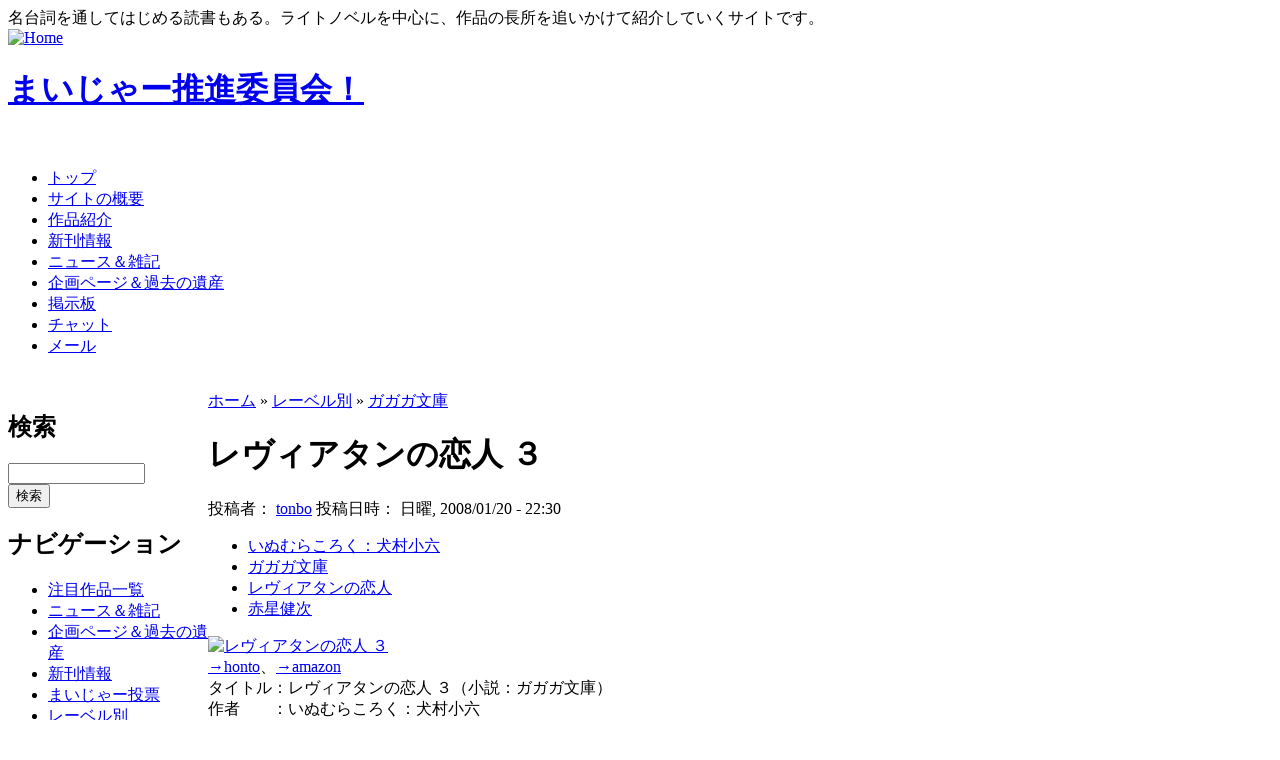

--- FILE ---
content_type: text/html; charset=utf-8
request_url: http://konoyohko.sakura.ne.jp/?q=node/2253
body_size: 9720
content:
<!DOCTYPE html PUBLIC "-//W3C//DTD XHTML 1.0 Transitional//EN"
  "http://www.w3.org/TR/xhtml1/DTD/xhtml1-transitional.dtd">
<html xmlns="http://www.w3.org/1999/xhtml" lang="ja" xml:lang="ja">
<head>
	<meta http-equiv="Content-Style-Type" content="text/css" />
	<!-- あ、増刷 -->
	<meta name="Author" content="極楽トンボ" />
	<meta name="Keywords" content="まいじゃー推進委員会,名台詞,名言,まいじゃー" />
	<meta name="Description" content="マイナーだけど一部ではメジャーな「まいじゃー」なものを推進しています。小説・アニメ等を中心に、隠れた良作を発掘。まいじゃー作品からの名台詞は毎日更新。" />
	<meta name="bk1aid" content="p-kaedeko02669" />
	<title> レヴィアタンの恋人  ３ | まいじゃー推進委員会！ </title>
	<meta http-equiv="Content-Type" content="text/html; charset=utf-8" />
<link rel="shortcut icon" href="/favicon.ico" type="image/x-icon" />
	<style type="text/css" media="all">@import "/modules/aggregator/aggregator.css";</style>
<style type="text/css" media="all">@import "/modules/archive/archive.css";</style>
<style type="text/css" media="all">@import "/modules/book/book.css";</style>
<style type="text/css" media="all">@import "/modules/node/node.css";</style>
<style type="text/css" media="all">@import "/modules/poll/poll.css";</style>
<style type="text/css" media="all">@import "/modules/system/defaults.css";</style>
<style type="text/css" media="all">@import "/modules/system/system.css";</style>
<style type="text/css" media="all">@import "/modules/user/user.css";</style>
<style type="text/css" media="all">@import "/themes/maijar/style.css";</style>
	<script type="text/javascript"> </script>
</head>
<body  >
<div class="site-slogan">名台詞を通してはじめる読書もある。ライトノベルを中心に、作品の長所を追いかけて紹介していくサイトです。</div><table border="0" cellpadding="0" cellspacing="0" id="header">
	<tr>
		<td id="logo">
			<a href="./" title="Home"><img src="/themes/maijar/logo.png" alt="Home" /></a>			<h1 class='site-name'><a href="./" title="Home">まいじゃー推進委員会！</a></h1>		</td>
		<td id="menu">
			<div id="secondary"></div>		</td>
	</tr>
</table>
<div id="primary">　<ul class="links"><li class="first menu-1-1-1336"><a href="/" class="menu-1-1-1336">トップ</a></li>
<li class="menu-1-2-1336"><a href="/?q=node/30" class="menu-1-2-1336">サイトの概要</a></li>
<li class="menu-1-3-1336"><a href="/?q=mjbook/list" class="menu-1-3-1336">作品紹介</a></li>
<li class="menu-1-4-1336"><a href="/?q=newrelease/list" class="menu-1-4-1336">新刊情報</a></li>
<li class="menu-1-5-1336"><a href="/?q=blog/1" class="menu-1-5-1336">ニュース＆雑記</a></li>
<li class="menu-1-6-1336"><a href="/?q=node/197" class="menu-1-6-1336">企画ページ＆過去の遺産</a></li>
<li class="menu-1-7-1336"><a href="http://maijar.jp/cgi-bin/bbstype3/c-board.cgi?cmd=thr;id=" class="menu-1-7-1336">掲示板</a></li>
<li class="menu-1-8-1336"><a href="http://konoyohko.sakura.ne.jp/cgi-bin/zoo/" class="menu-1-8-1336">チャット</a></li>
<li class="last menu-1-9-1336"><a href="/?q=feedback" class="menu-1-9-1336">メール</a></li>
</ul></div><br /><table border="0" cellpadding="0" cellspacing="0" id="content">
	<tr>
				<td id="sidebar-left">
			  <div class="block block-search" id="block-search-0">
    <h2 class="title">検索</h2>
    <div class="content"><form action="/?q=search/node"  method="post" id="search-block-form">
<div><div class="container-inline"><div class="form-item">
 <input type="text" maxlength="128" name="search_block_form_keys" id="edit-search-block-form-keys"  size="15" value="" title="検索したい用語を入力してください。" class="form-text" />
</div>
<input type="submit" name="op" id="edit-submit" value="検索"  class="form-submit" />
<input type="hidden" name="form_id" id="edit-search-block-form" value="search_block_form"  />
</div>
</div></form>
</div>
 </div>
  <div class="block block-user" id="block-user-1">
    <h2 class="title">ナビゲーション</h2>
    <div class="content">
<ul class="menu">
<li class="leaf"><a href="/?q=mjbook/list">注目作品一覧</a></li>
<li class="leaf"><a href="/?q=blog" title="ニュースと日々の駄文">ニュース＆雑記</a></li>
<li class="leaf"><a href="/?q=node/197">企画ページ＆過去の遺産</a></li>
<li class="leaf"><a href="/?q=newrelease/list">新刊情報</a></li>
<li class="leaf"><a href="/?q=mvp">まいじゃー投票</a></li>
<li class="expanded"><a href="/?q=taxonomy_menu/6">レーベル別</a>
<ul class="menu">
<li class="leaf"><a href="/?q=taxonomy_menu/6/37">電撃文庫</a></li>
<li class="leaf"><a href="/?q=taxonomy_menu/6/217">電撃ゲーム文庫</a></li>
<li class="leaf"><a href="/?q=taxonomy_menu/6/39">富士見ファンタジア文庫</a></li>
<li class="leaf"><a href="/?q=taxonomy_menu/6/38">富士見ミステリー文庫</a></li>
<li class="leaf"><a href="/?q=taxonomy_menu/6/40">スニーカー文庫</a></li>
<li class="leaf"><a href="/?q=taxonomy_menu/6/107">コバルト文庫</a></li>
<li class="leaf"><a href="/?q=taxonomy_menu/6/45">ファミ通文庫</a></li>
<li class="leaf"><a href="/?q=taxonomy_menu/6/46">ＭＦ文庫Ｊ</a></li>
<li class="leaf"><a href="/?q=taxonomy_menu/6/41">スーパーダッシュ文庫</a></li>
<li class="leaf"><a href="/?q=taxonomy_menu/6/110">角川ビーンズ文庫</a></li>
<li class="leaf"><a href="/?q=taxonomy_menu/6/1243">(Gファンタジーコミックス</a></li>
<li class="leaf"><a href="/?q=taxonomy_menu/6/679">B&#039;s-LOG文庫</a></li>
<li class="leaf"><a href="/?q=taxonomy_menu/6/98">GA文庫</a></li>
<li class="leaf"><a href="/?q=taxonomy_menu/6/1047">KRコミックス</a></li>
<li class="leaf"><a href="/?q=taxonomy_menu/6/1310">movic</a></li>
<li class="leaf"><a href="/?q=taxonomy_menu/6/918">ocelot</a></li>
<li class="leaf"><a href="/?q=taxonomy_menu/6/919">PROTOTYPE</a></li>
<li class="leaf"><a href="/?q=taxonomy_menu/6/392">REXコミック</a></li>
<li class="leaf"><a href="/?q=taxonomy_menu/6/1879">TYPE MOON</a></li>
<li class="leaf"><a href="/?q=taxonomy_menu/6/601">ZIGZAG NOVELS</a></li>
<li class="leaf"><a href="/?q=taxonomy_menu/6/1928">このライトノベルがすごい！文庫</a></li>
<li class="leaf"><a href="/?q=taxonomy_menu/6/2011">ぱる出版</a></li>
<li class="leaf"><a href="/?q=taxonomy_menu/6/1269">アスキー・メディアワークス</a></li>
<li class="leaf"><a href="/?q=taxonomy_menu/6/1241">アニプレックス</a></li>
<li class="leaf"><a href="/?q=taxonomy_menu/6/1075">インフォレスト</a></li>
<li class="leaf"><a href="/?q=taxonomy_menu/6/612">ウィングス文庫</a></li>
<li class="leaf"><a href="/?q=taxonomy_menu/6/1751">エンターブレイン</a></li>
<li class="leaf"><a href="/?q=taxonomy_menu/6/2482">オーバーラップ文庫</a></li>
<li class="leaf"><a href="/?q=taxonomy_menu/6/762">カッパノベルス</a></li>
<li class="leaf"><a href="/?q=taxonomy_menu/6/92">カドカワコミックスドラゴンJr</a></li>
<li class="leaf"><a href="/?q=taxonomy_menu/6/984">ガガガ文庫</a></li>
<li class="leaf"><a href="/?q=taxonomy_menu/6/101">ガンガンコミックス</a></li>
<li class="leaf"><a href="/?q=taxonomy_menu/6/965">キングレコード</a></li>
<li class="leaf"><a href="/?q=taxonomy_menu/6/1346">コトブキヤ</a></li>
<li class="leaf"><a href="/?q=taxonomy_menu/6/1625">コミックアライブ</a></li>
<li class="leaf"><a href="/?q=taxonomy_menu/6/74">サンデーＧＸコミックス</a></li>
<li class="leaf"><a href="/?q=taxonomy_menu/6/1707">ジェネオン</a></li>
<li class="leaf"><a href="/?q=taxonomy_menu/6/1442">ジャンプ・コミックス</a></li>
<li class="leaf"><a href="/?q=taxonomy_menu/6/1804">スマッシュ文庫</a></li>
<li class="leaf"><a href="/?q=taxonomy_menu/6/1848">ダイヤモンド社</a></li>
<li class="leaf"><a href="/?q=taxonomy_menu/6/2472">ティー・オーエンタテイメント</a></li>
<li class="leaf"><a href="/?q=taxonomy_menu/6/953">トクマ・ノベルズEdge</a></li>
<li class="leaf"><a href="/?q=taxonomy_menu/6/330">ハヤカワ文庫ＪＡ</a></li>
<li class="leaf"><a href="/?q=taxonomy_menu/6/1221">ポニーキャニオン</a></li>
<li class="leaf"><a href="/?q=taxonomy_menu/6/1942">ポプラ文庫ピュアフル</a></li>
<li class="leaf"><a href="/?q=taxonomy_menu/6/193">ミステリ・フロンティア</a></li>
<li class="leaf"><a href="/?q=taxonomy_menu/6/278">メガミ文庫</a></li>
<li class="leaf"><a href="/?q=taxonomy_menu/6/1994">メディアファクトリー</a></li>
<li class="leaf"><a href="/?q=taxonomy_menu/6/797">メディアワークス</a></li>
<li class="leaf"><a href="/?q=taxonomy_menu/6/1747">メディアワークス文庫</a></li>
<li class="leaf"><a href="/?q=taxonomy_menu/6/980">ルルル文庫</a></li>
<li class="leaf"><a href="/?q=taxonomy_menu/6/2363">一迅社</a></li>
<li class="leaf"><a href="/?q=taxonomy_menu/6/1298">一迅社文庫</a></li>
<li class="leaf"><a href="/?q=taxonomy_menu/6/1354">一迅社文庫アイリス</a></li>
<li class="leaf"><a href="/?q=taxonomy_menu/6/1891">創元SF文庫</a></li>
<li class="leaf"><a href="/?q=taxonomy_menu/6/127">創元推理文庫</a></li>
<li class="leaf"><a href="/?q=taxonomy_menu/6/2406">創芸社クリア文庫</a></li>
<li class="leaf"><a href="/?q=taxonomy_menu/6/997">学研</a></li>
<li class="leaf"><a href="/?q=taxonomy_menu/6/1467">宝島社</a></li>
<li class="leaf"><a href="/?q=taxonomy_menu/6/1048">富士見書房</a></li>
<li class="leaf"><a href="/?q=taxonomy_menu/6/674">少年マガジンＫＣ</a></li>
<li class="leaf"><a href="/?q=taxonomy_menu/6/1773">幻狼ファンタジアノベルス</a></li>
<li class="leaf"><a href="/?q=taxonomy_menu/6/664">徳間デュアル文庫</a></li>
<li class="leaf"><a href="/?q=taxonomy_menu/6/1131">文藝春秋</a></li>
<li class="leaf"><a href="/?q=taxonomy_menu/6/723">新潮社</a></li>
<li class="leaf"><a href="/?q=taxonomy_menu/6/629">新風舎文庫</a></li>
<li class="leaf"><a href="/?q=taxonomy_menu/6/1105">早川書房</a></li>
<li class="leaf"><a href="/?q=taxonomy_menu/6/2281">星海社</a></li>
<li class="leaf"><a href="/?q=taxonomy_menu/6/2413">星海社FICTIONS</a></li>
<li class="leaf"><a href="/?q=taxonomy_menu/6/2027">星海社文庫</a></li>
<li class="leaf"><a href="/?q=taxonomy_menu/6/1427">朝日ノベルズ</a></li>
<li class="leaf"><a href="/?q=taxonomy_menu/6/807">東京創元社</a></li>
<li class="leaf"><a href="/?q=taxonomy_menu/6/2310">桜ノ杜ぶんこ</a></li>
<li class="leaf"><a href="/?q=taxonomy_menu/6/1239">白夜書房</a></li>
<li class="leaf"><a href="/?q=taxonomy_menu/6/1286">角川エンタテインメント</a></li>
<li class="leaf"><a href="/?q=taxonomy_menu/6/90">角川コミックスエース</a></li>
<li class="leaf"><a href="/?q=taxonomy_menu/6/1596">角川コミックス ドラゴンJr.</a></li>
<li class="leaf"><a href="/?q=taxonomy_menu/6/774">角川書店</a></li>
<li class="leaf"><a href="/?q=taxonomy_menu/6/1743">講談社</a></li>
<li class="leaf"><a href="/?q=taxonomy_menu/6/353">講談社ノベルス</a></li>
<li class="leaf"><a href="/?q=taxonomy_menu/6/2282">講談社ラノベ文庫</a></li>
<li class="leaf"><a href="/?q=taxonomy_menu/6/1159">講談社文庫</a></li>
<li class="leaf"><a href="/?q=taxonomy_menu/6/794">講談社ＢＯＸ</a></li>
<li class="leaf"><a href="/?q=taxonomy_menu/6/1169">集英社</a></li>
<li class="leaf"><a href="/?q=taxonomy_menu/6/579">電撃コミックス</a></li>
<li class="leaf"><a href="/?q=taxonomy_menu/6/1548">ＢＬＡＤＥ ＣＯＭＩＣＳ</a></li>
<li class="leaf"><a href="/?q=taxonomy_menu/6/930">ＩＤコミックス</a></li>
<li class="leaf"><a href="/?q=taxonomy_menu/6/1741">ＮＴＴ出版</a></li>
<li class="leaf"><a href="/?q=taxonomy_menu/6/512">ＯＵＲＳコミックス</a></li>
<li class="leaf"><a href="/?q=taxonomy_menu/6/1434">ＶＡ文庫</a></li>
<li class="leaf"><a href="/?q=taxonomy_menu/6/1477">ｗｉｉ</a></li>
<li class="leaf"><a href="/?q=taxonomy_menu/6/514">C★NOVELS ファンタジア</a></li>
<li class="leaf"><a href="/?q=taxonomy_menu/6/258">ゼータ文庫</a></li>
<li class="leaf"><a href="/?q=taxonomy_menu/6/389">ＨＪ文庫</a></li>

</ul>
</li>
<li class="collapsed"><a href="/?q=taxonomy_menu/5">作品（シリーズ）別</a></li>
<li class="collapsed"><a href="/?q=taxonomy_menu/3">作者別</a></li>
<li class="leaf"><a href="/?q=node/2250">暴風ガールズファイトキャラクター人気投票投票所</a></li>
<li class="collapsed"><a href="/?q=taxonomy_menu/4">絵師別</a></li>
<li class="collapsed"><a href="/?q=taxonomy_menu/8">編集者別</a></li>
<li class="collapsed"><a href="/?q=taxonomy_menu/9">デザイナー別</a></li>
<li class="collapsed"><a href="/?q=aggregator/sources">アンテナ</a></li>
<li class="leaf"><a href="/?q=feedback">管理者にメールを送る</a></li>
<li class="leaf"><a href="/?q=node/add">コンテンツ作成（管理用）</a></li>
<li class="leaf"><a href="/?q=archive">過去ログ</a></li>

</ul>
</div>
 </div>
  <div class="block block-blog" id="block-blog-0">
    <h2 class="title">最近書かれた雑記</h2>
    <div class="content"><div class="item-list"><ul><li><a href="/?q=node/6473">8ヶ月ぶりのご無沙汰です。</a></li><li><a href="/?q=node/6450">ラノベファンの主催する名古屋ボードゲーム会へ参加してみませんか？</a></li><li><a href="/?q=node/6449">たぶん更新再開のお知らせ。</a></li><li><a href="/?q=node/6442">今日は特別スペシャルデー（棒</a></li><li><a href="/?q=node/6441">長らく更新ストップしててすいませんでした。</a></li><li><a href="/?q=node/6436">2012年の私的ベストラノベを挙げてみた。</a></li><li><a href="/?q=node/6382">親知らずェ……</a></li><li><a href="/?q=node/6356">『オトメ３原則！』の応援バナーキャンペーンに参加してみた。</a></li><li><a href="/?q=node/6321">玲朧月さんのウィザーズブレイン本が、COMIC ZINで委託開始されました。</a></li><li><a href="/?q=node/6298">このところ更新が遅くて申し訳ありません。</a></li></ul></div><div class="more-link"><a href="/?q=blog" title="最新のブログエントリーを読む">さらに多く</a></div></div>
 </div>
  <div class="block block-statistics" id="block-statistics-0">
    <h2 class="title">人気コンテンツ</h2>
    <div class="content"><div class="item-list"><h3>今日：</h3><ul><li><a href="/?q=node/6445">エーコと【トオル】と部活の時間</a></li><li><a href="/?q=node/6439">アリス・リローデッド ハロー、ミスター・マグナム</a></li><li><a href="/?q=node/3610">断章のグリム 10</a></li><li><a href="/?q=node/3769">神曲奏界ポリフォニカ クリムゾンS 4</a></li><li><a href="/?q=node/4175">める@れい</a></li></ul></div><br /><div class="item-list"><h3>全時間：</h3><ul><li><a href="/?q=node/6239">ベン・トー 9 おかずたっぷり! 具だくさん! 香り豊かな欧風カレー弁当すぺしゃる305円</a></li><li><a href="/?q=node/6222">筋肉の神マッスル</a></li><li><a href="/?q=node/5824">サクラダリセット６  ＢＯＹ、ＧＩＲＬ　ａｎｄ　‐‐</a></li><li><a href="/?q=node/129">“文学少女”と死にたがりの道化</a></li><li><a href="/?q=node/6299">クロクロクロック1/6</a></li></ul></div><br /><div class="item-list"><h3>最後の閲覧：</h3><ul><li><a href="/?q=node/2730">リリスにおまかせ!</a></li><li><a href="/?q=node/4523">くりぽと3 すくすく☆魔法少女塾</a></li><li><a href="/?q=node/2286">本日の名台詞</a></li></ul></div></div>
 </div>
  <div class="block block-trackback" id="block-trackback-0">
    <h2 class="title">最近のトラックバック</h2>
    <div class="content"><div class="item-list"><ul><li><a href="/?q=node/6239#trackback-2426">石器时代客户端下载</a><br /><em>8年 16週</em> 前</li><li><a href="/?q=node/6299#trackback-2425">モンブラン ボール</a><br /><em>11年 9週</em> 前</li><li><a href="/?q=node/6473#trackback-2424">ヴィトンコピー</a><br /><em>11年 12週</em> 前</li><li><a href="/?q=node/6473#trackback-2423">ブランド コピー</a><br /><em>11年 13週</em> 前</li><li><a href="/?q=node/6473#trackback-2422">ヴィトン コピー</a><br /><em>11年 13週</em> 前</li><li><a href="/?q=node/6473#trackback-2421">ロレックス スーパ</a><br /><em>11年 14週</em> 前</li><li><a href="/?q=node/6473#trackback-2420">ヴィトン コピー</a><br /><em>11年 14週</em> 前</li><li><a href="/?q=node/6445#trackback-2275">『エーコと【トオル</a><br /><em>12年 19週</em> 前</li><li><a href="/?q=node/6443#trackback-2274">『明日、ボクは死ぬ</a><br /><em>12年 19週</em> 前</li><li><a href="/?q=node/6439#trackback-2273">『アリス･リローデ</a><br /><em>12年 19週</em> 前</li></ul></div></div>
 </div>
  <div class="block block-comment" id="block-comment-0">
    <h2 class="title">最近のコメント</h2>
    <div class="content"><div class="item-list"><ul><li><a href="/?q=node/6314#comment-993">はじめまして。
すで</a><br />13年 3週前</li><li><a href="/?q=node/6042#comment-992">角川トップの電撃はMW</a><br />13年 15週前</li><li><a href="/?q=node/3099#comment-991">星刻の竜騎士</a><br />13年 15週前</li><li><a href="/?q=node/5806#comment-990">そういえばそうでしたね。</a><br />13年 43週前</li><li><a href="/?q=node/5806#comment-989">野尻抱介のロケット</a><br />13年 43週前</li><li><a href="/?q=node/5332#comment-988">修正しました。</a><br />14年 21週前</li><li><a href="/?q=node/5332#comment-987">これガガガ文庫っす</a><br />14年 21週前</li><li><a href="/?q=node/4775#comment-986">ありがとうございました！</a><br />15年 4週前</li><li><a href="/?q=node/4775#comment-985">夏コミがんばってください</a><br />15年 4週前</li><li><a href="/?q=node/4503#comment-984">適当訳</a><br />15年 21週前</li></ul></div></div>
 </div>
  <div class="block block-block" id="block-block-5">
    <h2 class="title">なかのひと</h2>
    <div class="content"><p><!-- nakanohito --></p>
<script LANGUAGE="Javascript">
<!--
var refer = document.referrer;
document.write("<a href='http://nakanohito.jp/'>");
document.write("<img src='http://nakanohito.jp/an/?u=102806&h=398869&w=96&version=js&refer="+escape(parent.document.referrer)+"&url="+escape(parent.document.URL)+"' border='0' width='96' height='96' />");
document.write("</a>");
//-->
</script><p><noscript><br />
<img src="http://nakanohito.jp/an/?u=102806&amp;h=398869&amp;w=96" width="96" height="96" alt="なかのひと" border="0" /><br />
</noscript><br />
<!-- nakanohito end --></p>
</div>
 </div>
  <div class="block block-block" id="block-block-3">
    <h2 class="title">メール送信</h2>
    <div class="content"><a href="/?q=feedback">管理人にメールを送る</a></div>
 </div>
  <div class="block block-user" id="block-user-0">
    <h2 class="title">管理者メニュー</h2>
    <div class="content"><form action="/?q=node/2253&amp;destination=node%2F2253"  method="post" id="user-login-form">
<div><div class="form-item">
 <label for="edit-name">ユーザ名： <span class="form-required" title="このフィールドの入力は必須です。">*</span></label>
 <input type="text" maxlength="60" name="name" id="edit-name"  size="15" value="" class="form-text required" />
</div>
<div class="form-item">
 <label for="edit-pass">パスワード： <span class="form-required" title="このフィールドの入力は必須です。">*</span></label>
 <input type="password" name="pass" id="edit-pass"  maxlength="60"  size="15"  class="form-text required" />
</div>
<input type="submit" name="op" id="edit-submit" value="ログイン"  class="form-submit" />
<div class="item-list"><ul><li><a href="/?q=user/password" title="新規パスワードをメールでリクエスト">新規パスワードのリクエスト</a></li></ul></div><input type="hidden" name="form_id" id="edit-user-login-block" value="user_login_block"  />

</div></form>
</div>
 </div>
  <div class="block block-node" id="block-node-0">
    <h2 class="title">シンジケート</h2>
    <div class="content"><a href="/?q=node/feed" class="feed-icon"><img src="/misc/feed.png" alt="コンテンツの配信" title="コンテンツの配信" width="16" height="16" /></a></div>
 </div>
  <div class="block block-block" id="block-block-4">
    <h2 class="title"></h2>
    <div class="content"><p><a href="http://drupal.org/" rel="nofollow"><img src="img/powered-by-drupal-light.png" /></a></p>
</div>
 </div>
		</td> 		<td valign="top">
						<div id="main">
				<div class="breadcrumb"><a href="/">ホーム</a> » <a href="/?q=taxonomy_menu/6">レーベル別</a> » <a href="/?q=taxonomy_menu/6/984">ガガガ文庫</a></div>				<h1 class="title">レヴィアタンの恋人  ３</h1>
				<div class="tabs"></div>
												  <div class="node">
            <span class="submitted">投稿者： <a href="/?q=user/1" title="ユーザ･プロファイルの表示">tonbo</a> 投稿日時： 日曜, 2008/01/20 - 22:30</span>
    <span class="taxonomy"><ul class="links inline"><li class="first taxonomy_term_1011"><a href="/?q=taxonomy/term/1011" rel="tag" title="橋の下の犬村" class="taxonomy_term_1011">いぬむらころく：犬村小六</a></li>
<li class="taxonomy_term_984"><a href="/?q=taxonomy/term/984" rel="tag" title="" class="taxonomy_term_984">ガガガ文庫</a></li>
<li class="taxonomy_term_1187"><a href="/?q=taxonomy/term/1187" rel="tag" title="" class="taxonomy_term_1187">レヴィアタンの恋人</a></li>
<li class="last taxonomy_term_1012"><a href="/?q=taxonomy/term/1012" rel="tag" title="Barbecue" class="taxonomy_term_1012">赤星健次</a></li>
</ul></span>
    <div class="content"><div class="mjbook"><div class="info"><div class="syoei"><a href="/?q=node/2253"><img src="http://images-jp.amazon.com/images/P/409451046X.09.MZZZZZZZ.jpg" alt="レヴィアタンの恋人  ３" /></a></div><a href="http://px.a8.net/svt/ejp?a8mat=15XJRR+DRY3OY+10UY+HUKPU&a8ejpredirect=http%3A%2F%2Fhonto.jp%2Fnetstore%2Fpd-book_02957758.html%3Fpartnerid%3D02a801" target="_blank">→honto</a>、<a href="http://www.amazon.co.jp/exec/obidos/ASIN/409451046X/maijar-22" target="_blank">→amazon</a></div><div class="note">タイトル：レヴィアタンの恋人  ３（小説：ガガガ文庫）<br />作者　　：いぬむらころく：犬村小六<br />絵師　　：赤星健次<br />デザイン：？<br />編集　　：？<br /></div><div class="links">作者直営サイト：<a href="http://www.inumura.com/" target="_blank">橋の下の犬村</a><br />絵師直営サイト：<a href="http://f16.aaa.livedoor.jp/~bqken/" target="_blank">Barbecue</a><br />特記事項なし<br /></div><br class="clearF" /><p>何か機会がある度に、延々と<strong>ガガガ文庫でイチオシするなら「人類は衰退しました」と、この「レヴィアタンの恋人」シリーズ</strong>だとずっと言い続けてます。<br />
戦闘描写が割と容赦なくバイオレンスな部分があって、そこで好みが分かれるかもしれませんが、2，3巻と多少ソフトになってとっつきやすくなった印象もありますし、やっぱりおすすめ。<br />
詳細については1巻の紹介文参照のこと。<br />
文明の荒廃した日本で、領土を求めて争い、遺伝子改変を受けた能力者が戦いを決する……そんな世界の<strong>ボーイミーツガール</strong>です。＞ここ重要</p>
<p>いや、ネタバレするから細かい設定までは書けないんですが、スペックだけ見てるととうてい想像できないけど、いざ本編を読んでみるとまさにボーイミーツガールとしかいいようがないんですよね。<br />
久坂ユーキとポチのお互い不器用過ぎる好意のやりとりは必見です。<br />
確かに強い存在なんだけど、無敵と言うほどではなくて欠点も多く、さらにはちゃんと連戦による疲弊の様子を描けているのもポイント高し。<br />
日常シーンのなんとも間の抜けた会話も独特の味があります。<br />
ちなみに3巻ではアクション中心。能力者が大兵力を相手に縦横無尽に立ち回ったり、その劣勢を巧みな戦術でカバーしようとしたり燃えます。もちろんユーキはガチですが、謎が多すぎる忍者の静さんにも注目。ジャージ姿が素敵（笑）</p>
<p>思わずいろいろ書いてしまいました。いやー今回も楽しかった。</p>
<hr /><h2 class="title">この作品の名台詞</h2><div class="word"><p>「お前達は戦士だ。戦士は容赦しない。戦士は前しか見ない。敵をなぎ倒し、踏みにじり、斬り伏せろ。死を畏れるな。魂を燃やし尽くせ。あいつらを全員ぶっ殺すしか、おれたちが生き残る道はない」</p>
<p class="meigenInfo"><a href="/?q=node/2263">→解説</a></p></div><hr /><h2 class="title">シリーズ一覧</h2><div class="note">『<a href="/?q=node/1587">レヴィアタンの恋人</a>』<br />『<a href="/?q=node/2069">レヴィアタンの恋人 2</a>』<br />『<a href="/?q=node/3037">レヴィアタンの恋人 4</a>』<br /></div><hr /><h2 class="title">作品一覧</h2><div class="note">『<a href="/?q=node/1587">レヴィアタンの恋人</a>』<br />『<a href="/?q=node/2069">レヴィアタンの恋人 2</a>』<br />『<a href="/?q=node/2343">とある飛空士への追憶</a>』<br />『<a href="/?q=node/3037">レヴィアタンの恋人 4</a>』<br />『<a href="/?q=node/3461">とある飛空士への恋歌</a>』<br />『<a href="/?q=node/3854">とある飛空士への恋歌 2</a>』<br />『<a href="/?q=node/4262">とある飛空士への恋歌3</a>』<br />『<a href="/?q=node/4801">とある飛空士への恋歌 4</a>』<br />『<a href="/?q=node/5123">とある飛空士への恋歌 5</a>』<br />『<a href="/?q=node/5542">とある飛空士への夜想曲 上</a>』<br /></div><hr /></div>
<!--
<rdf:RDF xmlns:rdf="http://www.w3.org/1999/02/22-rdf-syntax-ns#" xmlns:dc="http://purl.org/dc/elements/1.1/" xmlns:trackback="http://madskills.com/public/xml/rss/module/trackback/">
<rdf:Description rdf:about="http://maijar.jp/?q=node/2253" dc:identifier="http://maijar.jp/?q=node/2253" dc:title="レヴィアタンの恋人  ３" trackback:ping="http://maijar.jp/?q=trackback/2253" />
</rdf:RDF>
-->

  <div class="box">
    <h2 class="title">トラックバック</h2>
    <div class="content">http://maijar.jp/?q=trackback/2253</div>
 </div>

</div>
      </div>
			</div>
		</td>
		<td id="sidebar-right">
			  <div class="block block-mjbook" id="block-mjbook-0">
    <h2 class="title">まいじゃー的イチオシ</h2>
    <div class="content"><a href="/?q=node/5708"><img src="http://images-jp.amazon.com/images/P/B005QUPNHO.09.MZZZZZZZ.jpg" alt="ベン・トー　① [Blu-ray]" /></a><br /><a href="http://www.amazon.co.jp/exec/obidos/ASIN/B005QUPNHO/maijar-22" target="_blank">→amazon</a><br /><br />『ベン・トー　① [Blu-ray]』<br /><br /><hr /><a href="/?q=node/3392"><img src="http://images-jp.amazon.com/images/P/4829133724.09.TZZZZZZZ.jpg" alt="蒼穹のカルマ1" /></a><br /><a href="http://px.a8.net/svt/ejp?a8mat=15XJRR+DRY3OY+10UY+HUKPU&a8ejpredirect=http%3A%2F%2Fhonto.jp%2Fnetstore%2Fpd-book_03069447.html%3Fpartnerid%3D02a801" target="_blank">→honto</a><img border="0" width="1" height="1" src="http://www13.a8.net/0.gif?a8mat=15XJRR+DRY3OY+10UY+HUSFL" alt="" />、<a href="http://www.amazon.co.jp/exec/obidos/ASIN/4829133724/maijar-22" target="_blank">→amazon</a><br /><br />『蒼穹のカルマ1』<br /><br /><p>巻を追う毎に暴走度合いをますカルマの変態ぶりに目を取られがちですが、実はどんな無茶ぶりからでもきっちりまとめてみせる構成のよさにも注目。シリーズ継続中。</p>
<hr /><a href="/?q=node/5135"><img src="http://images-jp.amazon.com/images/P/4569675727.09.TZZZZZZZ.jpg" alt="彼女を言い負かすのはたぶん無理" /></a><br /><a href="http://px.a8.net/svt/ejp?a8mat=15XJRR+DRY3OY+10UY+HUKPU&a8ejpredirect=http%3A%2F%2Fhonto.jp%2Fnetstore%2Fpd-book_03331026.html%3Fpartnerid%3D02a801" target="_blank">→honto</a><img border="0" width="1" height="1" src="http://www13.a8.net/0.gif?a8mat=15XJRR+DRY3OY+10UY+HUSFL" alt="" />、<a href="http://www.amazon.co.jp/exec/obidos/ASIN/4569675727/maijar-22" target="_blank">→amazon</a><br /><br />『彼女を言い負かすのはたぶん無理』<br /><br /><p><strong>ディベートを題材にしたラブコメ。</strong><br />
どっちの要素もおもしろいです。</p>
<hr /><a href="/?q=node/5451"><img src="http://ecx.images-amazon.com/images/I/51gLuGWoTaL._SL75_.jpg" alt="ビブリア古書堂の事件手帖―栞子さんと奇妙な客人たち" /></a><br /><a href="http://px.a8.net/svt/ejp?a8mat=15XJRR+DRY3OY+10UY+HUKPU&a8ejpredirect=http%3A%2F%2Fhonto.jp%2Fnetstore%2Fpd-book_03374858.html%3Fpartnerid%3D02a801" target="_blank">→honto</a><img border="0" width="1" height="1" src="http://www13.a8.net/0.gif?a8mat=15XJRR+DRY3OY+10UY+HUSFL" alt="" />、<a href="http://www.amazon.co.jp/exec/obidos/ASIN/4048704699/maijar-22" target="_blank">→amazon</a><br /><br />『ビブリア古書堂の事件手帖―栞子さんと奇妙な客人たち』<br /><br /><p>古書店での本のやりとりを通して見える人間模様。</p>
<hr /><a href="/?q=node/727"><img src="http://images-jp.amazon.com/images/P/4840235945.09.TZZZZZZZ.jpg" alt="付喪堂骨董店―“不思議”取り扱います" /></a><br /><a href="http://www.bk1.co.jp/product/2718635/p-kaedeko02669/" target="_blank">→honto</a><img border="0" width="1" height="1" src="http://www13.a8.net/0.gif?a8mat=15XJRR+DRY3OY+10UY+HUSFL" alt="" />、<a href="http://www.amazon.co.jp/exec/obidos/ASIN/4840235945/maijar-22" target="_blank">→amazon</a><br /><br />『付喪堂骨董店―“不思議”取り扱います』<br /><br /><p>アンティークショップの不思議な能力を持った骨董品にまつわる話。<br />
注目は一見無表情系のヒロイン咲が実は内面かなり多感なくせに不器用で自爆傾向のあるところ。毎巻最後のエピソードは必見！</p>
<hr /><a href="/?q=node/4401"><img src="http://images-jp.amazon.com/images/P/409451189X.09.MZZZZZZZ.jpg" alt="羽月莉音の帝国" /></a><br /><a href="http://px.a8.net/svt/ejp?a8mat=15XJRR+DRY3OY+10UY+HUKPU&a8ejpredirect=http%3A%2F%2Fhonto.jp%2Fnetstore%2Fpd-book_03240371.html%3Fpartnerid%3D02a801" target="_blank">→honto</a><img border="0" width="1" height="1" src="http://www13.a8.net/0.gif?a8mat=15XJRR+DRY3OY+10UY+HUSFL" alt="" />、<a href="http://www.amazon.co.jp/exec/obidos/ASIN/409451189X/maijar-22" target="_blank">→amazon</a><br /><br />『羽月莉音の帝国』<br /><br /><p>革命するために<strong>本格的に資金を稼ぎまくります。</strong><br />
増やすための手段かかなりリアルですが、単位は景気よくうん百億とか……。どこまで行く？</p>
<hr /><a href="/?q=node/5371"><img src="http://images-jp.amazon.com/images/P/404870530X.09.TZZZZZZZ.jpg" alt="雨の日のアイリス" /></a><br /><a href="http://px.a8.net/svt/ejp?a8mat=15XJRR+DRY3OY+10UY+HUKPU&a8ejpredirect=http%3A%2F%2Fhonto.jp%2Fnetstore%2Fpd-book_03399393.html%3Fpartnerid%3D02a801" target="_blank">→honto</a><img border="0" width="1" height="1" src="http://www13.a8.net/0.gif?a8mat=15XJRR+DRY3OY+10UY+HUSFL" alt="" />、<a href="http://www.amazon.co.jp/exec/obidos/ASIN/404870530X/maijar-22" target="_blank">→amazon</a><br /><br />『雨の日のアイリス』<br /><br /><p>知性あるロボットの話。半ばわかっていてもやっぱり泣けます。</p>
<hr /><a href="/?q=node/3217"><img src="http://images-jp.amazon.com/images/P/4797350628.09.TZZZZZZZ.jpg" alt="迷宮街クロニクル1 生還まで何マイル?" /></a><br /><a href="http://px.a8.net/svt/ejp?a8mat=15XJRR+DRY3OY+10UY+HUKPU&a8ejpredirect=http%3A%2F%2Fhonto.jp%2Fnetstore%2Fpd-book_03049694.html%3Fpartnerid%3D02a801" target="_blank">→honto</a><img border="0" width="1" height="1" src="http://www13.a8.net/0.gif?a8mat=15XJRR+DRY3OY+10UY+HUSFL" alt="" />、<a href="http://www.amazon.co.jp/exec/obidos/ASIN/4797350628/maijar-22" target="_blank">→amazon</a><br /><br />『迷宮街クロニクル1 生還まで何マイル?』<br /><br /><p>全4巻。ウィザードリィのようなダンジョン探索を現代でやるとしたら……というコンセプトで書かれてますが、とにかく「死」の描写が際立ってます。どんなベテラン冒険者だろうと、死ぬときはいともあっさり死ぬので読んでてすごい緊張感が！</p>
<hr /><a href="/?q=node/1035"><img src="http://images-jp.amazon.com/images/P/4840237344.09.TZZZZZZZ.jpg" alt="連射王 （上 ）" /></a><br /><a href="http://px.a8.net/svt/ejp?a8mat=15XJRR+DRY3OY+10UY+HUKPU&a8ejpredirect=http%3A%2F%2Fhonto.jp%2Fnetstore%2Fpd-book_02745013.html%3Fpartnerid%3D02a801" target="_blank">→honto</a><img border="0" width="1" height="1" src="http://www13.a8.net/0.gif?a8mat=15XJRR+DRY3OY+10UY+HUSFL" alt="" />、<a href="http://www.amazon.co.jp/exec/obidos/ASIN/4840237344/maijar-22" target="_blank">→amazon</a><br /><br />『連射王 （上 ）』<br /><br /><p>まぎれもないシューティング小説、あえて言うとゲー根小説です。</p>
<hr /><a href="/?q=node/4743"><img src="http://images-jp.amazon.com/images/P/4758041687.09.TZZZZZZZ.jpg" alt="アンチ・マジカル ～魔法少女禁止法～" /></a><br /><a href="http://px.a8.net/svt/ejp?a8mat=15XJRR+DRY3OY+10UY+HUKPU&a8ejpredirect=http%3A%2F%2Fhonto.jp%2Fnetstore%2Fpd-book_03284266.html%3Fpartnerid%3D02a801" target="_blank">→honto</a><img border="0" width="1" height="1" src="http://www13.a8.net/0.gif?a8mat=15XJRR+DRY3OY+10UY+HUSFL" alt="" />、<a href="http://www.amazon.co.jp/exec/obidos/ASIN/4758041687/maijar-22" target="_blank">→amazon</a><br /><br />『アンチ・マジカル ～魔法少女禁止法～』<br /><br /><p>魔法少女まどか☆マギカにハマった人なら、たぶんツボります。</p>
<hr /><a href="/?q=node/298"><img src="http://images-jp.amazon.com/images/P/B0001CQAAQ.09.MZZZZZZZ.jpg" alt="ELECOM EDH-004 ブックスタンド" /></a><br /><a href="http://www.amazon.co.jp/exec/obidos/ASIN/B0001CQAAQ/maijar-22" target="_blank">→amazon</a><br /><br />『ELECOM EDH-004 ブックスタンド』<br /><br /><p>まいじゃーでも名台詞引用に大活躍中。本のテキスト引用作業などをする際にかなり重宝します。</p>
</div>
 </div>
		</td>	</tr>
</table>
<div id="footer">
	
</div>
<script src="http://www.google-analytics.com/urchin.js" type="text/javascript">
</script>
<script type="text/javascript">
_uacct = "UA-2150295-1";
urchinTracker();
</script>
</body>
</html>
